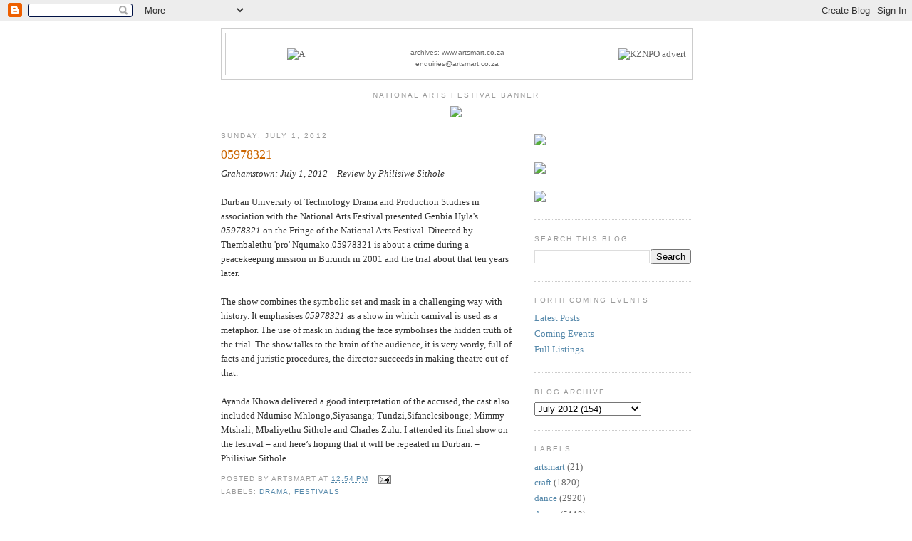

--- FILE ---
content_type: text/html; charset=utf-8
request_url: https://www.google.com/recaptcha/api2/aframe
body_size: 264
content:
<!DOCTYPE HTML><html><head><meta http-equiv="content-type" content="text/html; charset=UTF-8"></head><body><script nonce="MQ1Du7229oaa7vcRW7heSg">/** Anti-fraud and anti-abuse applications only. See google.com/recaptcha */ try{var clients={'sodar':'https://pagead2.googlesyndication.com/pagead/sodar?'};window.addEventListener("message",function(a){try{if(a.source===window.parent){var b=JSON.parse(a.data);var c=clients[b['id']];if(c){var d=document.createElement('img');d.src=c+b['params']+'&rc='+(localStorage.getItem("rc::a")?sessionStorage.getItem("rc::b"):"");window.document.body.appendChild(d);sessionStorage.setItem("rc::e",parseInt(sessionStorage.getItem("rc::e")||0)+1);localStorage.setItem("rc::h",'1768878006318');}}}catch(b){}});window.parent.postMessage("_grecaptcha_ready", "*");}catch(b){}</script></body></html>